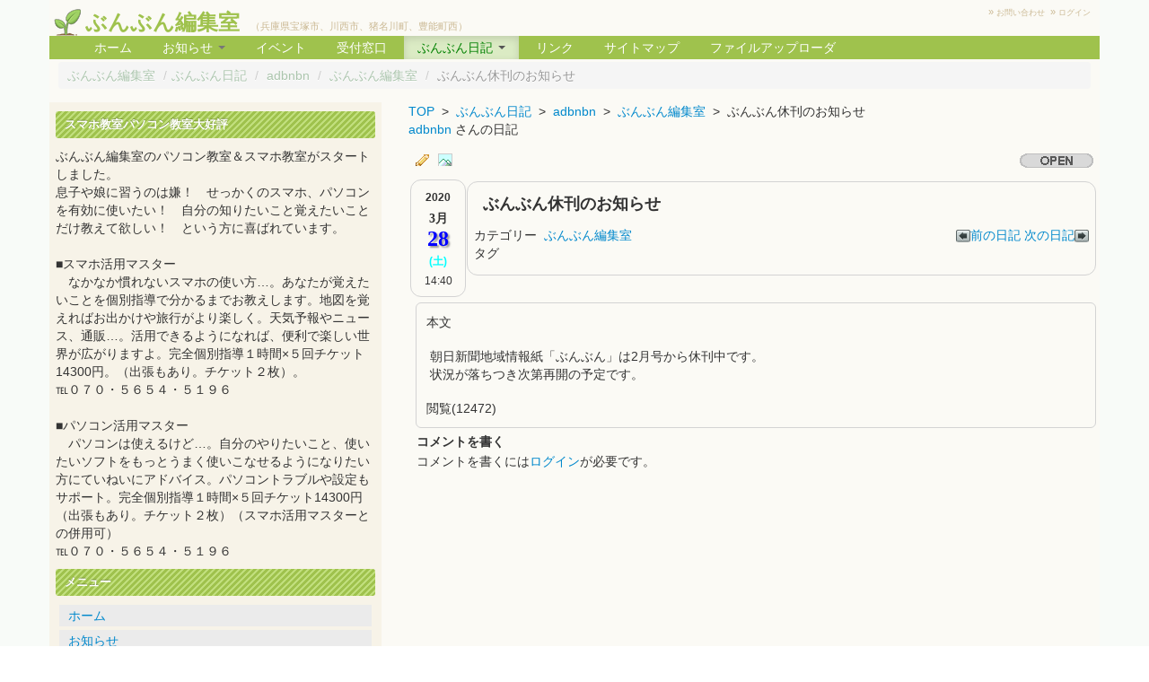

--- FILE ---
content_type: text/html; charset=UTF-8
request_url: https://bnbn.info/modules/d3diary/index.php?page=detail&bid=43&req_uid=1&odr=hit_dsc
body_size: 5555
content:
<!DOCTYPE html>
<html lang="ja">
<head>
<title>ぶんぶん編集室 - ぶんぶん休刊のお知らせ - adbnbnさんの日記</title>
<meta name="robots" content="index,follow" />
<meta name="keywords" content="ぶんぶん編集室,兵庫県,宝塚市,川西市,猪名川町,豊能町,ASA,朝日新聞サービスアンカー,地域情報,ミニコミ,情報紙" />
<meta name="description" content="朝日新聞地域情報紙「ぶんぶん」は2月号から休刊中です。状況が落ちつき次第再開の予定です。..." />
<meta name="rating" content="general" />
<meta name="author" content="Bunbun Copyright &copy; 2010" />
<meta name="viewport" content="width=device-width, initial-scale=1.0" />
<meta property="og:site_name" content="ぶんぶん編集室"><meta property="og:title" content="ぶんぶん編集室ぶんぶん日記,adbnbn,ぶんぶん編集室,ぶんぶん休刊のお知らせ">
<meta property="og:type" content="website">
<meta property="og:description" content="朝日新聞地域情報紙「ぶんぶん」は2月号から休刊中です。状況が落ちつき次第再開の予定です。...">
<meta property="og:url" content="https://bnbn.info/modules/d3diary/index.php?page=detail&bid=43&req_uid=1&odr=hit_dsc">
<meta property="og:image" content="https://bnbn.info/themes/green-label/images/ogp_image.png"><link rel="stylesheet" type="text/css" href="https://bnbn.info/themes/green-label/css/bootstrap.min.css" />
<link rel="stylesheet" type="text/css" href="https://bnbn.info/themes/green-label/css/bootstrap-responsive.min.css" />
<link href="https://bnbn.info/favicon.ico" rel="shortcut icon" type="image/x-icon" />
<script type="text/javascript"></script><script type="text/javascript" src="https://bnbn.info/include/xoops.js"></script><script type="text/javascript"></script>
<script type="text/javascript">
window.jQuery || document.write('<script type="text/javascript" src="https://bnbn.info/themes/green-label/js/jquery-1.9.1.min.js"><¥/script>');
</script>
<script type="text/javascript">
window.jQuery.ui || document.write('<script type="text/javascript" src="https://bnbn.info/themes/green-label/js/jquery-ui-1.10.3.custom.min.js"><¥/script>');
</script> 
<script type="text/javascript" src="//ajax.googleapis.com/ajax/libs/jquery/1.8/jquery.min.js"></script><script type="text/javascript" src="//ajax.googleapis.com/ajax/libs/jqueryui/1.8/jquery-ui.min.js"></script><link type="text/css" rel="stylesheet" href="//ajax.googleapis.com/ajax/libs/jqueryui/1.8/themes/smoothness/jquery-ui.css" />
<link rel="stylesheet" type="text/css" media="all" href="https://bnbn.info/modules/d3diary/index.php?page=main_css" />
<link rel="alternate" type="application/rss+xml" title="RDF" href="https://bnbn.info/modules/d3diary/rdf.php?uid=1" />
<script type="text/javascript" src="https://bnbn.info/themes/green-label/js/bootstrap.min.js"></script>
<script type="text/javascript" src="https://bnbn.info/themes/green-label/js/jquery.easing.compatibility.js"></script>
<script type="text/javascript" src="https://bnbn.info/themes/green-label/js/fancybox/jquery.fancybox-1.3.4.pack.js" charset="utf-8"></script>
<link rel="stylesheet" href="https://bnbn.info/themes/green-label/js/fancybox/jquery.fancybox-1.3.4.css" type="text/css" media="screen" charset="utf-8"/>
<script type="text/javascript">
jQuery(document).ready(function() {
	jQuery('a[href$=".jpg"]').addClass("fancybox");
	jQuery("a.fancybox").fancybox({
		'overlayColor': '#000',
		'overlayOpacity': 0.3,
		'cyclic': true ,
	    'transitionIn'  : 'elastic',
	    'transitionOut' : 'elastic',
	    'easingIn'      : 'easeOutBack',
	    'easingOut'     : 'easeInBack',
		'speedIn'		: 900 ,
		'speedOut'		: 600 ,
		'hideOnOverlayClick': false
	});
	jQuery("a.iframe").fancybox({
        'width': '80%',
		'height': '80%',
        'autoScale': false,
		'transitionIn': 'none',
		'transitionOut': 'none',
		'type': 'iframe'
	});
});
</script><!-- Le HTML5 shim, for IE6-8 support of HTML5 elements -->
<!--[if lt IE 9]>
<link rel="stylesheet" type="text/css" href="https://bnbn.info/themes/green-label/css/ie.css" />
<script src="http://html5shiv.googlecode.com/svn/trunk/html5.js"></script>
<script src="http://css3-mediaqueries-js.googlecode.com/svn/trunk/css3-mediaqueries.js"></script> 
<![endif]-->
<link rel="stylesheet" type="text/css" href="https://bnbn.info/themes/green-label/style.css" />
<link rel="stylesheet" type="text/css" href="https://bnbn.info/themes/green-label/modules.min.css" />
<link rel="stylesheet" type="text/css" media="screen" href="https://bnbn.info/themes/green-label/colors.php" charset="utf-8" />
</head>
<body class="L1R0 d3diary">


<div id="wrapper">
<div class="container">
<header id="overview"><div id="header_inner" class="container"><div id="sitename"><h1><a href="https://bnbn.info/">ぶんぶん編集室</a><small>（兵庫県宝塚市、川西市、猪名川町、豊能町西）</small></h1><div id="info">&raquo;&nbsp;<a href="https://bnbn.info/modules/liaise/">お問い合わせ</a>&nbsp;&nbsp;&raquo;&nbsp;<a class="fancybox" href="#theme_login_block" title="ログイン">ログイン</a></div></div><div class="navbar"><div class="container" id="xugj_menu"><ul class="nav2">	<li><a href="https://bnbn.info/">ホーム</a></li>
		<li class="dropdown">
		<a href="https://bnbn.info/modules/pico/"
			 role="button" class="dropdown-toggle" data-toggle="dropdown"			>お知らせ
			<b class="caret"></b>		</a>

					<ul class="dropdown-menu" role="menu">
				<li><a href="https://bnbn.info/modules/pico/" class="menu_level1">お知らせ</a></li>

									<li><a href="https://bnbn.info/modules/pico/index.php?content_id=6" class="menu_level1">会社概要</a></li>
									<li><a href="https://bnbn.info/modules/pico/index.php?content_id=54" class="menu_level1">ぶんぶん歩こう会6/18（月）中止します</a></li>
									<li><a href="https://bnbn.info/modules/pico/index.php?content_id=57" class="menu_level1">東洋の魔女たちの青春を描いた一冊「私の青春」谷田絹子著を出版</a></li>
									<li><a href="https://bnbn.info/modules/pico/index.php?cat_id=1" class="menu_level1">書籍出版：三帆舎</a></li>
									<li><a href="https://bnbn.info/modules/pico/index.php?cat_id=2" class="menu_level1">朝日のミニコミ紙：ぶんぶん</a></li>
									<li><a href="https://bnbn.info/modules/pico/index.php?cat_id=3" class="menu_level1">ぶんぶん麻雀同好会</a></li>
									<li><a href="https://bnbn.info/modules/pico/index.php?cat_id=4" class="menu_level1">印刷部門・ぶんぶんプリント</a></li>
									<li><a href="https://bnbn.info/modules/pico/index.php?cat_id=6" class="menu_level1">ぶんぶん通販</a></li>
									<li><a href="https://bnbn.info/modules/pico/index.php?cat_id=8" class="menu_level1">シネマ倶楽部（シネぴぴあの映画をお得に）</a></li>
									<li><a href="https://bnbn.info/modules/pico/index.php?cat_id=9" class="menu_level1">ぶんぶん旅の会 バスツアー</a></li>
							</ul>
			</li>
		<li class="dropdown">
		<a href="https://bnbn.info/modules/eguide/"
						>イベント
					</a>

			</li>
		<li class="dropdown">
		<a href="https://bnbn.info/modules/ccenter/"
						>受付窓口
					</a>

			</li>
		<li class="dropdown active">
		<a href="https://bnbn.info/modules/d3diary/"
			 role="button" class="dropdown-toggle" data-toggle="dropdown"			>ぶんぶん日記
			<b class="caret"></b>		</a>

					<ul class="dropdown-menu" role="menu">
				<li><a href="https://bnbn.info/modules/d3diary/" class="menu_level1">ぶんぶん日記</a></li>

									<li><a href="https://bnbn.info/modules/d3diary/index.php?page=diarylist" class="menu_level1">最新の日記一覧</a></li>
									<li><a href="https://bnbn.info/modules/d3diary/index.php?page=photolist" class="menu_level1">画像一覧</a></li>
									<li><a href="https://bnbn.info/modules/d3diary/index.php?page=viewcomment" class="menu_level1">コメント一覧</a></li>
							</ul>
			</li>
		<li class="dropdown">
		<a href="https://bnbn.info/modules/cclinks/"
						>リンク
					</a>

			</li>
		<li class="dropdown">
		<a href="https://bnbn.info/modules/sitemap/"
						>サイトマップ
					</a>

			</li>
		<li class="dropdown">
		<a href="https://bnbn.info/modules/extrauploader/"
						>ファイルアップローダ
					</a>

			</li>
</ul></div></div></div></header>

	<div class="container">
		<ul class="breadcrumb"><li><a href="https://bnbn.info/">ぶんぶん編集室</a> <span class="divider">/</span></li><li><a href="https://bnbn.info/modules/d3diary/index.php?page=diarylist">ぶんぶん日記</a> <span class="divider">/</span></li><li>&nbsp;<a href="https://bnbn.info/modules/d3diary/index.php?req_uid=1">adbnbn</a> <span class="divider">/</span></li><li>&nbsp;<a href="https://bnbn.info/modules/d3diary/index.php?req_uid=1&amp;mode=category&amp;cid=10002">ぶんぶん編集室</a> <span class="divider">/</span></li><li class="active">&nbsp;ぶんぶん休刊のお知らせ</li></ul>	</div><!-- /container -->



<div id="main" class="container">
<div class="row">

			<div id="left_bar" class="tile span4">
					<div>
					<h3>スマホ教室パソコン教室大好評</h3>					<div>ぶんぶん編集室のパソコン教室＆スマホ教室がスタートしました。<br />息子や娘に習うのは嫌！　せっかくのスマホ、パソコンを有効に使いたい！　自分の知りたいこと覚えたいことだけ教えて欲しい！　という方に喜ばれています。<br /><br />■スマホ活用マスター<br />　なかなか慣れないスマホの使い方…。あなたが覚えたいことを個別指導で分かるまでお教えします。地図を覚えればお出かけや旅行がより楽しく。天気予報やニュース、通販…。活用できるようになれば、便利で楽しい世界が広がりますよ。完全個別指導１時間×５回チケット14300円。（出張もあり。チケット２枚）。<br />℡０７０・５６５４・５１９６　<br /><br />■パソコン活用マスター<br />　パソコンは使えるけど…。自分のやりたいこと、使いたいソフトをもっとうまく使いこなせるようになりたい方にていねいにアドバイス。パソコントラブルや設定もサポート。完全個別指導１時間×５回チケット14300円（出張もあり。チケット２枚）（スマホ活用マスターとの併用可）<br />℡０７０・５６５４・５１９６<br /></div>
			</div>
					<div>
					<h3>メニュー</h3>					<div><ul id="mainmenu">
      <li><a class="menuTop" href="https://bnbn.info/">ホーム</a></li>
      <li><a class="menuMain" href="https://bnbn.info/modules/pico/">お知らせ</a></li>
      <li><a class="menuMain" href="https://bnbn.info/modules/eguide/">イベント</a></li>
      <li><a class="menuMain" href="https://bnbn.info/modules/ccenter/">受付窓口</a></li>
      <li><a class="menuMain" href="https://bnbn.info/modules/d3diary/">ぶんぶん日記</a></li>
        <li><a class="menuSub" href="https://bnbn.info/modules/d3diary/index.php?page=diarylist">最新の日記一覧</a></li>
        <li><a class="menuSub" href="https://bnbn.info/modules/d3diary/index.php?page=photolist">画像一覧</a></li>
        <li><a class="menuSub" href="https://bnbn.info/modules/d3diary/index.php?page=viewcomment">コメント一覧</a></li>
      <li><a class="menuMain" href="https://bnbn.info/modules/cclinks/">リンク</a></li>
      <li><a class="menuMain" href="https://bnbn.info/modules/sitemap/">サイトマップ</a></li>
      <li><a class="menuMain" href="https://bnbn.info/modules/extrauploader/">ファイルアップローダ</a></li>
</ul></div>
			</div>
					<div>
					<h3>メニュー</h3>					<div><dl>
	<dt style="margin:5px 0 0;padding:3px;background-color:#eee;">
		<a href="https://bnbn.info/modules/pico/">
			TOP
		</a>
	</dt>
	<dd style="margin:0;"><ul>
			<li style="margin:0;background-color:#fff;"><a href="https://bnbn.info/modules/pico/index.php?content_id=57" title=":2019/3/30 11:33:46">東洋の魔女たちの青春を描いた一冊「私の青春」谷田絹子著を出版</a></li>
			<li style="margin:0;background-color:#fff;"><a href="https://bnbn.info/modules/pico/index.php?content_id=54" title=":2018/6/18 9:17:47">ぶんぶん歩こう会6/18（月）中止します</a></li>
			<li style="margin:0;background-color:#fff;"><a href="https://bnbn.info/modules/pico/index.php?content_id=6" title=":2012/4/3 15:16:13">会社概要</a></li>
		</ul></dd>
</dl>
<dl>
	<dt style="margin:5px 0 0;padding:3px;background-color:#eee;">
		<a href="https://bnbn.info/modules/pico/index.php?cat_id=1">
			書籍出版：三帆舎
		</a>
	</dt>
	<dd style="margin:0;"><ul>
			<li style="margin:0;background-color:#fff;"><a href="https://bnbn.info/modules/pico/index.php?content_id=7" title=":2012/4/3 15:29:02">三帆舎とは</a></li>
		</ul></dd>
</dl>
<dl>
	<dt style="margin:5px 0 0;padding:3px;background-color:#eee;">
		<a href="https://bnbn.info/modules/pico/index.php?cat_id=2">
			朝日のミニコミ紙：ぶんぶん
		</a>
	</dt>
	<dd style="margin:0;"><ul>
			<li style="margin:0;background-color:#fff;"><a href="https://bnbn.info/modules/pico/index.php?content_id=1" title=":2011/4/11 10:51:55">ぶんぶん編集室です</a></li>
			<li style="margin:0;background-color:#fff;"><a href="https://bnbn.info/modules/pico/index.php?content_id=10" title=":2012/4/5 16:41:32">広告代理店様へ</a></li>
			<li style="margin:0;background-color:#fff;"><a href="https://bnbn.info/modules/pico/index.php?content_id=9" title=":2012/4/5 16:05:56">媒体資料</a></li>
			<li style="margin:0;background-color:#fff;"><a href="https://bnbn.info/modules/pico/index.php?content_id=5" title=":2012/4/3 15:13:46">プレゼント応募</a></li>
			<li style="margin:0;background-color:#fff;"><a href="https://bnbn.info/modules/pico/index.php?content_id=4" title=":2012/4/3 15:12:48">掲載依頼</a></li>
			<li style="margin:0;background-color:#fff;"><a href="https://bnbn.info/modules/pico/index.php?content_id=23" title=":2012/6/27 10:56:12">夏休み子ども木工教室</a></li>
			<li style="margin:0;background-color:#fff;"><a href="https://bnbn.info/modules/pico/index.php?content_id=22" title=":2012/6/26 17:06:18">子ども映画大会『タンタンの冒険 ★ユニコーン号の秘密★』</a></li>
			<li style="margin:0;background-color:#fff;"><a href="https://bnbn.info/modules/pico/index.php?content_id=3" title=":2012/4/3 13:02:33">ASA（朝日新聞サービスアンカー）</a></li>
		</ul></dd>
</dl>
<dl>
	<dt style="margin:5px 0 0;padding:3px;background-color:#eee;">
		<a href="https://bnbn.info/modules/pico/index.php?cat_id=7">
			バックナンバー
		</a>
	</dt>
	<dd style="margin:0;"><ul>
			<li style="margin:0;background-color:#fff;"><a href="https://bnbn.info/modules/pico/index.php?content_id=49" title=":2018/4/28 10:43:05">2018年5月号</a></li>
			<li style="margin:0;background-color:#fff;"><a href="https://bnbn.info/modules/pico/index.php?content_id=44" title=":2018/3/28 13:45:50">2018年4月号</a></li>
			<li style="margin:0;background-color:#fff;"><a href="https://bnbn.info/modules/pico/index.php?content_id=43" title=":2018/2/28 13:07:49">2018年3月号</a></li>
		</ul></dd>
</dl>
<dl>
	<dt style="margin:5px 0 0;padding:3px;background-color:#eee;">
		<a href="https://bnbn.info/modules/pico/index.php?cat_id=3">
			ぶんぶん麻雀同好会
		</a>
	</dt>
	<dd style="margin:0;"><ul>
			<li style="margin:0;background-color:#fff;"><a href="https://bnbn.info/modules/pico/index.php?content_id=13" title=":2012/4/18 16:44:39">ぶんぶん麻雀同好会メンバー募集中</a></li>
			<li style="margin:0;background-color:#fff;"><a href="https://bnbn.info/modules/pico/index.php?content_id=15" title=":2012/4/27 16:37:01">メンバー募集中</a></li>
		</ul></dd>
</dl>
<dl>
	<dt style="margin:5px 0 0;padding:3px;background-color:#eee;">
		<a href="https://bnbn.info/modules/pico/index.php?cat_id=4">
			印刷部門・ぶんぶんプリント
		</a>
	</dt>
	<dd style="margin:0;"><ul>
			<li style="margin:0;background-color:#fff;"><a href="https://bnbn.info/modules/pico/index.php?content_id=11" title=":2012/4/5 16:45:24">小ロットから大部数、どんなご注文にも対応します。</a></li>
		</ul></dd>
</dl>
<dl>
	<dt style="margin:5px 0 0;padding:3px;background-color:#eee;">
		<a href="https://bnbn.info/modules/pico/index.php?cat_id=6">
			ぶんぶん通販
		</a>
	</dt>
	<dd style="margin:0;"><ul>
			<li style="margin:0;background-color:#fff;"><a href="https://bnbn.info/modules/pico/index.php?content_id=12" title=":2012/4/5 17:00:35">ぶんぶん通販準備中</a></li>
		</ul></dd>
</dl>
<dl>
	<dt style="margin:5px 0 0;padding:3px;background-color:#eee;">
		<a href="https://bnbn.info/modules/pico/index.php?cat_id=8">
			シネマ倶楽部（シネぴぴあの映画をお得に）
		</a>
	</dt>
	<dd style="margin:0;"><ul>
			<li style="margin:0;background-color:#fff;"><a href="https://bnbn.info/modules/pico/index.php?content_id=19" title=":2012/6/13 12:20:30">3900円で映画4本</a></li>
		</ul></dd>
</dl>
<dl>
	<dt style="margin:5px 0 0;padding:3px;background-color:#eee;">
		<a href="https://bnbn.info/modules/pico/index.php?cat_id=9">
			ぶんぶん旅の会 バスツアー
		</a>
	</dt>
	<dd style="margin:0;"><ul>
		</ul></dd>
</dl>
</div>
			</div>
			</div>		
		<div id="center_contents" class="tile span8">
		
	   <!-- Center Center Column -->
	   
		<article id="main-content">
			<div><div id="d3d_breadcrumbs">
	<a href="https://bnbn.info/">TOP</a>
		    		&nbsp;>&nbsp;
					<a href="https://bnbn.info/modules/d3diary/index.php?page=diarylist">ぶんぶん日記</a>
			    		    		&nbsp;>&nbsp;
					<a href="https://bnbn.info/modules/d3diary/index.php?req_uid=1">adbnbn</a>
			    		    		&nbsp;>&nbsp;
					<a href="https://bnbn.info/modules/d3diary/index.php?req_uid=1&amp;mode=category&amp;cid=10002">ぶんぶん編集室</a>
			    		    		&nbsp;>&nbsp;
					ぶんぶん休刊のお知らせ
			    	</div>


<div id="d3dWrap">
  <div id="d3dMainNoside">
  <div id="d3dMainBodyNoside">

<!-- start module contents -->
<div class="item" style="border:0px ;">
	<p><a href="https://bnbn.info/userinfo.php?uid=1">
	adbnbn
	</a>さんの日記
</p>
<div class="itemInfo" style="text-align:left;">
<img src="https://bnbn.info/modules/d3diary/images/open0.gif" border=0 style="float:right;" />
<a href="https://bnbn.info/modules/d3diary/index.php?req_uid=1&amp;odr=hit_dsc" title="日記一覧" class="d3dlinkEntry" style="float:left;" ></a>
<a href="https://bnbn.info/modules/d3diary/index.php?page=photolist&amp;req_uid=1&amp;odr=hit_dsc" class="d3dlinkImage" title="画像一覧" style="float:left;" ></a>
<div>&nbsp;</div>
</div><!-- /itemInfo -->
</div><!-- /item -->

<div class="boxdate_base" style="clear:both;">
<span class="boxdate">
<div class="itemHead"><span class="itemTitle">2020</span></div>
<div class="itemInfo"><span class="itemText">3月</span>
<span class="day dSat">28</span></div>
<div class="itemHead"><span class="dweek wSat">(土)</span></div>
14:40</span>
</div><!-- /boxdate_base -->

<div class="diaryHead">
<div class="item">

<div class="itemHead">
<span class="itemTitle">
ぶんぶん休刊のお知らせ
</span>
</div><!-- /itemHead -->

<div class="itemInfo" style="text-align:left;">
<span class="itemPermaLink" style="float:right;">
<a href="https://bnbn.info/modules/d3diary/index.php?page=detail&amp;bid=39&req_uid=1&amp;odr=hit_dsc" title="ぶんぶん歩こう会　第３回　羽束山へ登ってきました">
<img src="https://bnbn.info/modules/d3diary/images/arrow2.png" border=0 style="vertical-align:middle;" />前の日記
</a>

<a href="https://bnbn.info/modules/d3diary/index.php?page=detail&amp;bid=42&req_uid=1&amp;odr=hit_dsc" title="手作り布マスクをわずかですが無料配布します">
次の日記<img src="https://bnbn.info/modules/d3diary/images/arrow1.png" border=0 style="vertical-align:middle;" />
</a>
</span>

カテゴリー&nbsp;
<a href="https://bnbn.info/modules/d3diary/index.php?req_uid=1&amp;mode=category&amp;cid=10002">
ぶんぶん編集室</a>

<br />
タグ&nbsp;
</div><!-- /itemInfo -->

</div> <!--end item -->
</div><!-- /diaryHead -->

<div class="itemDiary" style="clear:both;">
<div class="item">

<div class="itemInfo" style="text-align:left;">
本文
</div><!-- /itemInfo -->

<div class="itemBody">
<div class="itemText">

朝日新聞地域情報紙「ぶんぶん」は2月号から休刊中です。<br />状況が落ちつき次第再開の予定です。

</div><!-- /itemText -->
</div><!-- /itemBody -->

<div class="itemFoot" style="clear:both;">
<span class="itemPermaLink">


閲覧(12472)
</span>
</div><!-- /itemFoot -->

</div> <!--end item -->
</div> <!--end itemDiary -->

<!-- start comment area -->
<div class="d3d_d3com">
	<a name="viewcomment"></a>
  		<!-- start comment form -->
	<table class="outer"><tr><th>
	コメントを書く
	</th></tr><tr><td>
		コメントを書くには<a href="https://bnbn.info/user.php">ログイン</a>が必要です。<br />
		</td></tr></table>
	<!-- end comment form -->
	<!-- end comment area -->
  </div><!-- /d3d_d3com -->
</div>
</div>


</div><!-- /d3dWrap --> 
<div class="clear"></div> 


</div>
		</article>
		
	   <!-- Center Center Column -->
				
	  <div>
				  </div>
	
	</div>
		
</div><!-- /row -->
</div><!-- /container -->

</div><div id="push"></div>
</div>
<div id="theme_login_block_div" style="display:none;">
<div id="theme_login_block">

<form action="https://bnbn.info/user.php" method="post" style="margin-top: 0px;">
<input name="HypEncHint" type="hidden" value="ぷ" />
    ユーザー名<br />
    <input name="uname" id="legacy_xoopsform_block_uname" type="text" size="12" maxlength="25" /><br />
    パスワード：<br />
    <input name="pass" id="legacy_xoopsform_block_pass" type="password" size="12" maxlength="32" /><br />
    <label><input name="rememberme" class="formButton" id="legacy_xoopsform_rememberme_On" type="checkbox" value="On" />IDとパスワードを記憶</label><br />
    <input type="hidden" name="xoops_redirect" value="/modules/d3diary/index.php?page=detail&amp;bid=43&amp;req_uid=1&amp;odr=hit_dsc" />
    <input name="op" id="legacy_xoopsform_block_op" type="hidden" value="login" />
    <input name="submit" id="legacy_xoopsform_block_submit" type="submit" value="ログイン" /><br />
</form>
<a href="https://bnbn.info/lostpass.php">パスワード紛失</a>
<br /><br />

</div>
</div>
<footer id="footer"  class="container">
	<div id="footer_menu">
			<a href="http://xoops123.com/">Theme designed by marine/mistgreen</a>&nbsp;|&nbsp;
		<noscript><a href="https://bnbn.info/user.php">ログイン</a>&nbsp;</noscript>
<script type="text/javascript">
<!--
document.write('<a class="fancybox" href="#theme_login_block" title="ログイン">ログイン</a>');
//-->
</script>
		</div>
</footer>

<div id="xugj_pm_new_message" class="top-right"></div>

</body>
</html>

--- FILE ---
content_type: text/css;charset=UTF-8
request_url: https://bnbn.info/modules/d3diary/index.php?page=main_css
body_size: 2290
content:
#d3dWrap {
	text-align:left;
	margin-left:auto;
	margin-right:auto;
}  
#d3dMainLeft {
	width:100%;
	float:left;
	margin-right:-146px;
}
#d3dMainBodyLeft {
	width:auto;
	word-wrap: break-word;
	margin-right:148px;
	overflow:visible;
}
#d3dMainRight {
	width:100%;
	float:right;
	margin-left:-146px;
}
#d3dMainBodyRight {
	width:auto;
	word-wrap: break-word;
	margin-left:148px;
	overflow:visible;
}
#d3dSideRight {
	float:right; width:140px;
}
#d3dSideLeft {
	float:left; width:140px;
}
#d3dMainNoside {
	width:100%;
	float:left;
}
#d3dMainBodyNoside {
	width:auto;
	word-wrap: break-word;
	overflow:visible;
}

.center {
	text-align:center;
}
.margin {
	width:auto;
	border:red solid 1px;
	margin-right:auto;
	margin-left:auto;
}

.PhotoBox {
	width:98%;
	margin:5px 0 5px 3px;
}
.d3dPhotoLeft {
	width:162px;
	vertical-align:top;
	text-align:center;
	margin:1px;
	float:left;
}
.d3dPhotoRight {
	width:162px;
	vertical-align:top;
	text-align:center;
	margin:1px;
	float:right;
}
.d3dPhotoCenter {
	vertical-align:top;
	text-align:center;
	margin:1px;
	float:none;
}

td.d3d_tdcenter {
	text-align:center;
}

td.d3d_tdright {
	text-align:right;
}

.pagelist {
	text-align:left;
}

.sTag{
	color:	#316AC5;
	cursor:	pointer;
}
.uTag{
	color:	#999999;
	cursor: pointer;
	text-decoration: underline;
}
.tagList{
	color:	#316AC5;
	font-size:	90%;
}

.tagCloudColumn{
	/* float:	right; */
	border:	1px solid #999999;
	/* width:	220px; */
	width:	95%;
	padding:	5px 10px 10px 10px;
	margin: 3px;
	/* background-color: #ffffff; */
	line-height: 2em;
}

.clear{
	clear:	both;
}

/* item of Side Menu */

.itemSide {
}
.itemSide .item {
	border-top: 1px solid lightgrey;
	border-bottom: 1px solid lightgrey;
	border-left: 1px solid lightgrey;
	border-right: 1px solid lightgrey;
	margin: 0 0 8px 0;
	padding: 0;
}
.itemSide .item div.itemBody {
	margin: 2px 0 2px 0 !important;
	padding:0 !important;
	text-align:left;
}
.itemSide .item div.itemHead {
	margin: 1px 1px 2px 1px;
}
.itemSide .item div.itemHead span.itemTitle{
    	font-size: 10px;
    	font-weight: bold;
	text-align:left;
}
.itemSide .item div.itemInfo {
	margin: 1px 1px 2px 1px;
}
.itemSide .item div.itemFoot {
	margin: 1px 1px 2px 1px;
}
.d3dCalender table {
	width:100%;
	border: 0;
}
.d3dCalender td {
	margin:0;
	padding:0;
	text-align:center;
}
.d3dCalender .d3d_week {
	font-size: 75%;
}

.yd_rightarea a {
	white-space: normal;
}

ul.yd_rightarea {
	margin:0 !important;
	padding:0 !important;
}

ul.yd_rightarea li {
	margin:0 !important;
	padding:2px 0 2px 15px !important;
	list-style-type: none !important;
	list-style-position:outside !important;
	background: url(images/enum1.png) top left no-repeat !important;
	white-space: normal !important;
}

/* item common settings */

 .item div.itemBody {
	text-align:left;
}
 .item div.itemHead {
}
 .item div.itemInfo {
}
 .item div.itemFoot {
}

/* item of Index,Diarylist,OtherBlog pages */

.itemList {
}
.itemList .item {
	/* border: 1px;
	border-top: 1px solid lightgrey;
	border-bottom: 1px solid lightgrey;
	border-left: 1px solid lightgrey;
	border-right: 1px solid lightgrey; */
	padding: .5em 0;
	margin: 2px 4px 12px 65px;
	-moz-border-radius: 12px;
	-webkit-border-radius: 12px;
	border-radius: 12px;
}
.itemList .item div.itemBody {
}
.itemList .item div.itemBody .itemText {
	margin: 4px 4px 4px 8px;
	padding: 4px 4px 4px 8px;
	text-align:left;
}
.itemList .item div.itemBody div.avatar {
	margin: 2px 2px 2px 2px;
	text-align:center;
	float:right;
}
.itemList .item div.itemBody div.thumb {
	margin: 2px 2px 2px 2px;
	float:left;
}
.itemList .item div.itemHead {
	/* margin: 2px 4px 2px 4px; */
}
.itemList .item .itemHead span.itemTitle {
	text-align:left;
}
.itemList .item div.itemInfo {
	/* margin: 2px 4px 2px 4px; */
}
.itemList .item div.itemFoot {
	/* margin: 2px 4px 2px 4px; */
}

/* item of Detail page */

.diaryHead {
}
.diaryHead .item {
	border: none;
	border-top: 1px solid lightgrey;
	border-bottom: 1px solid lightgrey;
	border-left: 1px solid lightgrey;
	border-right: 1px solid lightgrey;
	padding: .5em 0;
	margin: 4px 4px 4px 65px;
	-moz-border-radius: 12px;
	-webkit-border-radius: 12px;
	border-radius: 12px;
}
.diaryHead .item .itemHead span.itemTitle {
	padding: 4px 10px 4px 10px;
	font-size:	130%;
	font-weight: bold;
}
.diaryHead .item div.itemInfo {
}
.diaryHead .item div.itemBody {
	padding: 4px 4px 4px 4px;
	border-top: 1px solid lightgrey;
	border-bottom: 1px solid lightgrey;
	border-left: 1px solid lightgrey;
	border-right: 1px solid lightgrey;
}

.itemDiary {
}
.itemDiary .item {
	border-top: 1px solid lightgrey;
	border-bottom: 1px solid lightgrey;
	border-left: 1px solid lightgrey;
	border-right: 1px solid lightgrey;
	margin: 4px 4px 4px 8px;
	padding: 4px 4px 4px 4px;
	-moz-border-radius: 6px;
	-webkit-border-radius: 6px;
	border-radius: 6px;
}
.itemDiary .item div.itemBody {
	margin: 4px 4px 4px 4px;
}
.itemDiary .item div.itemHead {
	margin: 4px 4px 4px 4px;
}
.itemDiary .item div.itemInfo {
}
.itemDiary .item div.itemFoot {
}

/* boxdate if Detail page*/

div.boxdate_base {
	border-top: 1px solid lightgrey;
	border-bottom: 1px solid lightgrey;
	border-left: 1px solid lightgrey;
	border-right: 1px solid lightgrey;
	-moz-border-radius: 12px;
	-webkit-border-radius: 12px;
	border-radius: 12px;
	padding: .5em 0;
	margin: 2px 6px 6px 2px;
	text-align: center;
	float: left;
}

span.boxdate {
	width: 60px;
/*	height: 100%; */
	font-size: 12px;
	font-family: Arial;
	display: block;
	clear: both;
}

div.boxdate_spacer {
	margin: 0;
	padding: 0;
	height: 10px;
}

/* boxdate inside */
span.boxdate div.itemHead {
	border-left:0px;
	border-right:0px;
	padding: 1px 0px 1px 0px;
	margin: 1px 0px 1px 0px;
	text-align:center;
}
span.boxdate div.itemHead span.itemTitle{
	font-size: 12px;
	font-weight: bold;
}
span.boxdate div.itemHead span.dweek {
	font-size: 12px;
	font-weight: bold;
	/*font-family: "Times New Roman";*/
}
span.boxdate div.itemHead span.wSat {
	font-size: 12px;
	font-weight: bold;
	color: #00ffff;
}
span.boxdate div.itemHead span.wSun {
	font-size: 12px;
	font-weight: bold;
	color: #ff6347;
}

span.boxdate div.itemInfo {
	padding: 1px 0px 1px 0px;
	margin: 1px 0px 1px 0px;
	font-size: 14px;
	text-align:center;
}
span.boxdate div.itemInfo span.day {
	font-size: 24px;
	font-weight: bold;
	font-family: "Times New Roman";
	line-height: 1em;
	text-shadow: 2px 2px 2px #999;
	display: block;
}
span.boxdate div.itemInfo span.dSat {
	font-size: 24px;
	color: blue;
	font-weight: bold;
	font-family: "Times New Roman";
	line-height: 1em;
	text-shadow: 2px 2px 2px #999;
	display: block;
}
span.boxdate div.itemInfo span.dSun {
	font-size: 24px;
	color: red;
	font-weight: bold;
	font-family: "Times New Roman";
	line-height: 1em;
	text-shadow: 2px 2px 2px #999;
	display: block;
}

span.boxdate div.itemInfo span.itemText {
	font-size: 14px;
	font-weight: bold;
	font-family: "Times New Roman";
}

span.boxdate div.itemFoot {
	padding: 1px 0px 1px 0px;
	margin: 1px 0px 1px 0px;
	text-align:center;
}

span.boxdate div.itemFoot span.itemText {
	font-size: 12px;
	margin: 0px;
}

/* boxdate_s of Index,Diarylist,OtherBlog pages */
span.boxdate_s {
	width: 50px;
/*	height: 100%; */
	font-size: 12px;
	font-family: Arial;
	display: block;
	clear: both;
}

/* boxdate_s inside */
span.boxdate_s div.itemHead {
	border-left:0px;
	border-right:0px;
	padding: 1px 0px 1px 0px;
	margin: 1px 0px 1px 0px;
	font-weight: bold;
	text-align:center;
}
span.boxdate_s div.itemHead span.itemTitle{
	font-size: 12px;
	font-weight: bold;
}
span.boxdate_s div.itemInfo {
	padding: 1px 0px 1px 0px;
	margin: 1px 0px 1px 0px;
	font-size: 14px;
	text-align:center;
}
span.boxdate_s div.itemInfo span.day {
	font-size: 18px;
	font-weight: bold;
	font-family: "Times New Roman";
	line-height: 1em;
	text-shadow: 2px 2px 2px #999;
	display: block;
}
span.boxdate_s div.itemInfo span.dSat {
	font-size: 18px;
	color: blue;
	font-weight: bold;
	font-family: "Times New Roman";
	line-height: 1em;
	text-shadow: 2px 2px 2px #999;
	display: block;
}
span.boxdate_s div.itemInfo span.dSun {
	font-size: 18px;
	color: red;
	font-weight: bold;
	font-family: "Times New Roman";
	line-height: 1em;
	text-shadow: 2px 2px 2px #999;
	display: block;
}

span.boxdate_s div.itemInfo span.itemText {
	font-size: 14px;
	font-weight: bold;
	font-family: "Times New Roman";
}

span.boxdate_s div.itemInfo span.dweek {
	font-size: 12px;
	font-weight: bold;
	/*font-family: "Times New Roman";*/
}
span.boxdate_s div.itemInfo span.wSat {
	font-size: 12px;
	font-weight: bold;
	color: #00ffff;
}
span.boxdate_s div.itemInfo span.wSun {
	font-size: 12px;
	font-weight: bold;
	color: #ff6347;
}

span.boxdate_s div.itemFoot {
	padding: 1px 0px 1px 0px;
	margin: 1px 0px 1px 0px;
	text-align:center;
}

span.boxdate_s div.itemFoot span.itemText {
	font-size: 12px;
	margin: 0px;
}

/*  Page Navigation */

div.boxNavi .itemBody {
	margin: 1px 2px 5px 2px;
	text-align:center;
	list-style-type: none;
	background-color: transparent;
}
div.boxNavi .itemBody li{
	display: inline;
	margin: 1px 2px 1px 2px;
	padding: 5px 0px 5px 0px;
	font-weight: bold;
	text-align:center;
	border-top: 1px solid lightgrey;
	border-bottom: 1px solid lightgrey;
	border-left: 1px solid lightgrey;
	border-right: 1px solid lightgrey;
}

div.boxNavi .itemBody li.txt span,
div.boxNavi .itemBody li.this span,
div.boxNavi .itemBody li a {
	margin: 0;
	padding: 5px 7px 5px 10px;
	text-decoration: none;
}
div.boxNavi .itemBody li.this span {
	background-color: #CCCCCC;
}

/*  textarea */

div.d3d_d3com {
	margin-left:8px;
}

div.d3d_d3com textarea {
	width: 300px;
}

div.d3d_d3com input#subject {
	width: 300px;
}

div.d3d_d3com input#com_title {
	width: 300px;
}

/*------Suggest--------*/
div.personnel div.auto_complete {
	width: auto;
	background: #fff;
	font-size: 12px;
}
div.personnel div.auto_complete ul {
	border:1px solid #888;
	margin:0;
	padding:0;
	width:100%;
	overflow: hidden;
	list-style-type:none;
	cursor: pointer;
}
div.personnel div.auto_complete ul li {
	margin:0;
	padding:3px;
	width:100%;
}
div.personnel div.auto_complete ul li.selected { 
	background-color: #ffb; 
}
div.personnel div.auto_complete ul strong.highlight { 
	color: #800; 
	margin:0;
	padding:0;
}
div.personnel div.auto_complete ul li b {
	color: #0000FF;
	font-weight: normal;
}
div.personnel div.auto_complete span {
	cursor: pointer;
}
div.personnel div.d3d_tag_list {
	height: 3em;
	border:1px solid #888;
	overflow: auto;
}
div.personnel div#d3d_tag_list span {
	cursor: pointer;
}

div.personnel span.exist {
	background-color: transparent;
	cursor: pointer;
}

div.personnel span.exist_highlight {
	background-color: #FFC1C1;
	cursor: pointer;
}

.d3dSortDsc_s {
	background: url(images/down_3.gif) top left no-repeat;
	margin:0px 0px 0px 0px;
	padding:0px 4px 0px 4px;
	text-indent:-9999px; 
	background-position:0px -12px;
	pointer-events: none;
	cursor: default;
}
.d3dSortDsc {
	background: url(images/down_3.gif) top left no-repeat;
	margin:0px 0px 0px 0px;
	padding:0px 4px 0px 4px;
	text-indent:-9999px; 
	background-position:0px 2px;
}

a:hover.d3dSortDsc {
	background-position:0px -26px;
}

.d3dSortAsc_s {
	background: url(images/up_3.gif) top left no-repeat;
	margin:0px 0px 0px 0px;
	padding:0px 4px 0px 4px;
	text-indent:-9999px; 
	background-position:0px -12px;
	pointer-events: none;
	cursor: default;
}

.d3dSortAsc {
	background: url(images/up_3.gif) top left no-repeat;
	margin:0px 0px 0px 0px;
	padding:0px 4px 0px 4px;
	text-indent:-9999px; 
	background-position:0px 2px;
}

a:hover.d3dSortAsc {
	background-position:0px -26px;
}

a.d3dSortDsc, .d3dSortDsc_s, a.d3dSortAsc, .d3dSortAsc_s {
	overflow:hidden;
	display:inline-block;
	width:4px;
	height:12px;
}

.d3dQueryInfo{
	text-align:left;
	float:left;
	padding:2px 0px 2px 2px;
}

.d3dTurnoff {
	padding:2px 4px 2px 16px;
	background: url(images/turnoff_2.gif) top left no-repeat;
	height:14px;
}
a.d3dTurnoff {
}
a:hover.d3dTurnoff {
	background-position:0px -21px;
}

.d3dlinkEntry {
	padding:4px 4px 0px 22px;
	background: url(images/pencil_2.gif) top left no-repeat;
	height:14px;
}
a.d3dlinkEntry {
}
a:hover.d3dlinkEntry {
	background-position:0px -19px;
}

.d3dlinkImage {
	padding:4px 4px 0px 22px;
	background: url(images/camera_2.gif) top left no-repeat;
	height:14px;
}
a.d3dlinkImage {
}
a:hover.d3dlinkImage {
	background-position:0px -19px;
}

--- FILE ---
content_type: text/css
request_url: https://bnbn.info/themes/green-label/style.css
body_size: 1220
content:
html,body {height:100%;}
body 				{
	font-family:'ヒラギノ角ゴ Pro W3','Hiragino Kaku Gothic Pro','メイリオ',Meiryo,'ＭＳ Ｐゴシック',sans-serif, 'Droid Serif',"Helvetica Neue", Helvetica,;
  -webkit-text-size-adjust: 100%;
}
* {
    -webkit-box-sizing: border-box;
       -moz-box-sizing: border-box;
         -o-box-sizing: border-box;
        -ms-box-sizing: border-box;
            box-sizing: border-box;
}
#wrapper {
  min-height: 100%;
  height: auto !important;
  height: 100%;
  /* Negative indent footer by it's height */
}
img {
  max-width: none;
}
iframe {
	border:0;
	padding:0;
	margin-left:0;
}

#header_inner {
	position:relative;
}
#sitename {
	height:30px;
}
#sitename img {
	height:30px;
	margin-right:10px; 
}
#sitename h1 {
	font-size:24px;
	line-height: 30px;
	margin:10px 10px 0 10px;
}
#sitename h1 a:hover {
	text-decoration: none;
}
#sitename h1 small {
	margin:0 12px;
	font-size: 11px;
}
h2,h3,h4 {
	line-height: 30px;
	font-size: 13px;
	padding:0 10px;
}
#info {
	position: absolute;
	top:3px;
	right: 10px;
	width:98%;
	text-align: right;
	z-index: 100;
}
#info ,
#info a {
	font-size: 80%;
}

#left_bar , #right_bar {
	min-height: 100%;
}

#left_bar > div , #right_bar > div {
	padding:0 7px;
}
#half_l ,
#half_r {
	width:50%;
}
#half_l {
	float:left;
	padding-right: 5px;
}
#half_r {
	float:right;
	padding-left: 5px;
}
.container ul.breadcrumb {
	padding:5px 10px;
	margin:3px 10px 15px;
}
#footer ,
footer {
	width: 100%;
	min-height:50px;
	padding: 5px 0 40px;
	text-align:center;
	line-height:40px;
	font-size: 90%;
}
#footer a ,
footer a {
	text-decoration:none;
}

#footer_menu {
}

#footer .container {
	line-height:1.5;
	text-align:left;
}

pre {
	overflow: auto; 
	font-size: 12px;
}
label {
  display: inline;
  margin: 0;
}
.d3downloads_even label {
	margin-top:-5px;
}

/* XOOPS Code & Quote */
.xoopsCode {
  font-family: "Courier New",Courier,monospace;
	font-size:12px;
	width:80%;
  padding: 6px;
	margin:10px;
	margin-bottom:0;
	word-break: break-all;
	overflow: auto;
}
.xoopsQuote {
	width:80%;
  padding: 3px;
	overflow: auto;
}

.xoopsCode pre{
  white-space: -moz-pre-wrap; /* Mozilla */
  white-space: -pre-wrap;     /* Opera 4-6 */
  white-space: -o-pre-wrap;   /* Opera 7 */
  white-space: pre-wrap;      /* CSS3 */
  word-wrap: break-word;      /* IE 5.5+ */
}

/* main menu */
#mainmenu {
	list-style: none;
	margin:0;
	padding: 0;
}
#mainmenu li a {
	display: block;
	padding:2px 2px 2px 10px;
	margin:4px;
}
#mainmenu .menuSub {
	padding-left: 1em;
}
#mainmenu li a:hover {
	text-decoration: none;
}

/* for xugj_date */
.new1 {
	margin-left:5px;
	font-weight:bold;
}
.new2 {
	margin-left:5px;
}

.navbar,.navbar-inner {
	margin:0;
}
.navbar .nav2 {
 	position:relative;
 	margin:0 0 0 35px;
 	width:100%;
	list-style: none;
}
.navbar .nav2 > li {
  display: -moz-inline-box;
  display: inline-block;
}
.nav2 > li a{
	display:block;
  padding:3px 15px;
}

.nav2 > li > a:hover {
  text-decoration: none;
}

.navbar .nav2 > li > .dropdown-menu:after {
  position: absolute;
  top: -6px;
  left: 10px;
  display: inline-block;
  content: '';
}
#top_column [class*="span"]:first-child {
  margin-left: 15px;
}

.top_margin {
	margin:8px 0 0;
	padding:0 0 0 10px;
}
.item > div {
	padding:7px;
}

.btn_wrap {
	text-align: right;
}
.btn_wrap img {
	margin-left:10px;
}
.btn {
	font-size:75%;
}

#top_column [class*="span"]:first-child {
  margin-left: 15px;
}
@media (max-width: 767px) {
	#top_column [class*="span"]:first-child {
	  margin-left: 0;
	}
}
@media (min-width: 1200px) {
  #top_column .span12 {
    width: 1170px;
  }
  #top_column .span11 {
    width: 1070px;
  }
  #top_column .span10 {
    width: 970px;
  }
  #top_column .span9 {
    width: 870px;
  }
  #top_column .span8 {
    width: 770px;
  }
  #top_column .span7 {
    width: 670px;
  }
  #top_column .span6 {
    width: 570px;
  }
  #top_column .span5 {
    width: 470px;
  }
  #top_column .span4 {
    width: 370px;
  }
  #top_column .span3 {
    width: 270px;
  }
  #top_column .span2 {
    width: 170px;
  }
  #top_column .span1 {
    width: 70px;
  }
}

@media (min-width: 768px) and (max-width: 1200px) {
  #top_column .span12 {
    width: 1170px;
  }
  #top_column .span11 {
    width: 1070px;
  }
  #top_column .span10 {
    width: 970px;
  }
  #top_column .span9 {
    width: 870px;
  }
  #top_column .span8 {
    width: 770px;
  }
  #top_column .span7 {
    width: 670px;
  }
  #top_column .span6 {
    width: 570px;
  }
  #top_column .span5 {
    width: 470px;
  }
  #top_column .span4 {
    width: 370px;
  }
  #top_column .span3 {
    width: 270px;
  }
  #top_column .span2 {
    width: 170px;
  }
  #top_column .span1 {
    width: 70px;
  }
}




--- FILE ---
content_type: text/css
request_url: https://bnbn.info/themes/green-label/modules.min.css
body_size: 1594
content:
input {
	width:auto;
}

/* d3forum etc */
#liaise_1 textarea ,
#postform input ,
#postform textarea {
	width:90%;
}
.d3f_postform {
	width:100%;
}
input#subject ,
input#guest_name ,
input#guest_url ,
input#antispam_yomigana {
	width:90%;
	height:40px;
	line-height:2;
}
input#contents_submit ,
input#contents_preview {
	width:100px;
}

input#u2t_marked ,
input#d3f_post_advanced_options_onoff ,
input#smiley ,
input#xcode ,
input#br ,
input#number_entity ,
input#special_entity ,
input#solved {
	width:50px;
}

.d3f_order_ctrl {
	width:100%;
	height:40px;
	padding-bottom: 30px;
	text-align: right;
}
#postform {
	margin:20px 0 30px;
}
h2.head {
	font-size: 18px;
}
.d3f_table .head {
	line-height: 30px;
	font-size: 13px;
	padding:0 10px;
}
.d3f_wrap .d3f_info even ,
.d3f_wrap .d3f_info even a {
	font-size: 80%;
}

table.outer {
	width:100%;
}

/* d3f topics */
.d3f_topics {
　position: relative;
	width:355px;
	min-height:90px;
	margin: 0 0 10px;
	padding-bottom:10px;
}
.d3f_avatar {
	float:left;
	width:80px;
	height:80px;
}

.d3f_say {
	position: relative;
	float:right;
  width: 265px;
	padding:5px 5px 10px 10px;
	box-sizing: border-box;
}
.d3f_say:after , .d3f_say:before {
	position: absolute;
	content: ' ';
	left:-30px;
	height: 0;
	width: 0;
	pointer-events: none;
}

.d3f_say:after {
	top:15px;
	border-width:15px;
}
.d3f_say:before {
	border-width: 16px;
	top: 15px;
	left:-32px;
	margin-top: -1px;
}

.d3f_say p{
	margin:0;
	padding:0;
	line-height: 1.2;
}
p.d3f_forum_title {
	font-size:80%;
}

p.d3f_topic_title {
	margin:3px 0;
}
p.d3f_last_post_time {
	font-size:80%;
}
p.d3f_first_uname {
	font-size:85%;
}
p.d3f_first_uname a {
	font-size:90%;
}


/* d3pipes */
ul.d3pipes_block_async_aggregated ,
ul.d3pipes_block_sync_aggregated {
	margin-left:0;
}

ul.d3pipes_block_async_aggregated li,
ul.d3pipes_block_sync_aggregated li {
	list-style:none;
	margin-bottom:10px;
}
ul.d3pipes_block_async_aggregated li dl dt ,
ul.d3pipes_block_sync_aggregated li dl dt {
	padding:2px 0 0 5px;
}
ul.d3pipes_block_async_aggregated li dl dd ,
ul.d3pipes_block_sync_aggregated li dl dd {
	font-size:0.8em;
	padding:0 0 0 5px;
}

/* ------------ for wordpress (xpress) -------------------- */

body.wordpress {
	width:100%;
	margin:0;
	padding:0;
}
body.wordpress .xpress-body {
	width:100%;
	margin:0;
	padding:0;
}
#xpress_page{
	max-width: 980px;
	margin:0 auto;
	padding:0;
}
#xpress_page img {
	max-width: 100%;
	margin:10px 0 20px;
}

#xpress-header-bar,
.xpress_credit {
	display:none;
}
#xpress_wrap {
	float: left;
	width: 100%;
	padding:10px 12px 30px 0;
	clear: both;
}
#xpress_footer {
	padding-bottom:30px;
}


#xpress_wrap #xpress_content .xpress-post {
	position:relative;
	min-height:1px;
	margin-bottom:20px;
	width:98%;
}

#xpress_wrap #xpress_content .xpress-post-ymdl ,
body.L0R1 .xpress-post-ymdl ,
body.L1R1 .xpress-post-ymdl{
	position:absolute;
	top:15px;
	left:15px;
  font-family: Georgia normal, "Times New Roman", Times, serif;
	width:95px;
	height:90px;
	font-size:28px;
	font-weight:bold;
	text-align:center;
}
#xpress_wrap #xpress_content .xpress-post-ymdl .xpress-post-year {
	width:85px;
	height:35px;
	margin:0;
	padding:0;
}
#xpress_wrap #xpress_content .xpress-post-ymdl .xpress-post-md {
	width:85px;
	height:30px;
	margin:0;
	padding:0;
}
#xpress_wrap #xpress_content .large_thumbnail ,
body.wordpress .large_thumbnail{
	float:left;
	width:135px;
	height:135px;
}

.xpress_block {
	margin:0;
	margin-left:-10px;
	margin-top:-10px;
	padding:0;
	width:100%;
}

.xpress_popular_post_block ,
.xpress_block .xpress_category_block ,
.xpress_block .xpress_tag_cloud_block ,
.xpress_block .xpress_recent_post_list_block ,
.xpress_block .xpress_recent_posts_content_block ,
.xpress_block .xpress_popular_posts_block ,
.xpress_block .xpress_archives_block {
	line-height:1.5;
	width:100%;
}
.xpress_block .xpress_tag_cloud_block a {
	font-family: HuiFontPRegular, fantasy;
	margin:5px;
}

.xpress_popular_post_block ul {
	width:98%;
}
.xpress_block .xpress_recent_post_list_block ul {
	margin-bottom:10px;
	width:95%;
}
.xpress_popular_post_block li ,
.xpress_block .xpress_recent_post_list_block li {
	margin-bottom:10px;
	width:100%;
}

#xpress_wrap #xpress_content .xpress-post .eyecatch-image img {
 	float:left;
	width:135px;
	height:135px;	
	margin:0 20px 20px 0;
	z-index:0;
}

#xpress_wrap #xpress_content .xpress-post .large_thumbnail {
	position:relative;
	float:left;
	width:20%;
	margin:10px 20px 10px 20px;
}
#xpress_wrap #xpress_content .xpress-post .large_thumbnail img {
	width:100%;
	height:100%;
}


#xpress_wrap #xpress_content .xpress-post .xpress-eyecatch-post-md {
	position:absolute;
	top:20px;
	left:15px;
  font-family: Georgia normal, "Times New Roman", Times, serif;
	width:110px;
	height:30px;
	font-size:30px;
	z-index:100;
}
#xpress_wrap #xpress_content .xpress-post h2 {
	margin:0 10px 10px 15px;
	font-size: 20px;
	font-weight: bold;
}
#xpress_wrap #xpress_content .xpress-post h2 a{
	line-height:1.2;
	padding-bottom:2px;
	font-size: 20px;
	color:green;
	text-decoration:none;
}
#xpress_wrap #xpress_content .xpress-post .xpress-post-header {
	position:relative;
	min-height:153px;
	height:auto;
}
#xpress_wrap #xpress_content .xpress-post .xpress-post-header .xpress-post-title {
	position:absolute;
	top:10px;
	left:10px;
	width:100%;
	padding-left:150px;
}
@media screen and (max-width: 1024px) 	{
	#xpress_wrap #xpress_content .xpress-post .xpress-post-header .xpress-post-title {
		width:70%;
	}
}
@media screen and (max-width: 740px) 	{
	#xpress_wrap #xpress_content .xpress-post .xpress-post-header .xpress-post-title {
		width:50%;
	}
	#xpress_wrap #xpress_content .xpress-post .xpress-post-header {
		height:200px;
	}
}


#xpress_wrap #xpress_content .xpress-post .xpress-post-header .xpress-post-title h2 {
	width:98%;
}
#xpress_wrap #xpress_content .xpress-post .xpress-post-header .xpress-post-excerpt {
	position:relative;
	width:90%;
	padding:1%;
	margin:0 0 0 20px;
	font-size:120%;
	line-height:1.5;
}

#xpress_wrap #xpress_content .xpress-navi-bar {
	position:relative;
	width:100%;
	min-height:24px;
	line-height: 18px;
	padding:3px; 
	background: #dbe2c6;
}
#xpress_wrap #xpress_content .xpress-navi-bar .alignright {
	position:relative;
	float: right;
	height:20px;
	width:45%;
	text-align:right;
}

#xpress_wrap #xpress_content .xpress-navi-bar .alignleft {
	position:relative;
	float: left
	height:20px;
	width:45%;
}
.xpress-post-entry {
	margin-top:10px;
	padding:14px 10px 10px 10px;
	font-size:16px;
	line-height:24px;
}
.xpress-post-entry p {
	text-indent:1em;
	font-size:16px;
	line-height:24px;
}
.xpress-post-entry img {
	margin:0;
	padding:0;
}
.xpress-post-entry blockquote {
	margin:0 20px 0 35px;
	padding:0 20px 0 20px;
}
#xpress_content .xpress-post-entry h3 {
	font-size:20px;
	line-height:24px;
	padding:5px 20px;
	margin:20px 0 15px;
}
#xpress_content .xpress-post-entry h4 {
	font-size:18px;
	line-height:20px;
	padding:5px 20px;
	margin:25px 15px 15px;
}

#xpress-comments-block {
	width:80%;
	margin:30px 30px 30px 30px;
}
#xpress-comments-block h2 {
	padding:5px 20px;
}
#xpress-comments-block #postform {
	margin-left:15px;
}

/* End Wordpress (XpressME) */


/* d3download  */
.d3downloads_outer textarea#extra ,
.d3downloads_outer textarea#desc ,
.d3downloads_outer input#url ,
.d3downloads_outer input#title {
	width:90%;
}



--- FILE ---
content_type: text/css;charset=UTF-8
request_url: https://bnbn.info/themes/green-label/colors.php
body_size: 1667
content:
/*============================================================================*/

/******************************************************************************/
/* basic colors */
/******************************************************************************/

#wrapper {
	border-bottom:#9fc24d 1px solid;
	background: #f8fbf8;
}
#wrapper > .container {
	background: #fbfaf5;
}

#sitename h1 {
	color:#9fc24d;
	background:url(images/sprout.png) no-repeat ;
	padding-left:35px;
	margin-left:5px ;
}

#sitename h1 a{
	color:#9fc24d;
}
#sitename h1 small {
	color:#cbb994;
}
#xpress-comments-block h2.head ,
h2,h3,h4 {
	color:#fff;
	background: #9fc24d;
	-webkit-border-radius: 3px;
	-moz-border-radius: 3px;
	text-shadow: 0 -1px 0 rgba(0, 0, 0, 0.25);

/*　ストライプ　chrome か safari で表示可能
　ここで背景のベースカラーを指定　*/
background-color: #9fc24d;

/*　ここでCSS3のグラデーションをつかってストライプのパターン・色を指定 */
background-image: -webkit-gradient(linear, 0 0, 100% 100%,color-stop(.25, #c0de7c), color-stop(.25, transparent),color-stop(.5, transparent), color-stop(.5, #c0de7c),color-stop(.75, #c0de7c), color-stop(.75, transparent),to(transparent));

/*　ここでパターンの大きさを指定
（※数字によってはストライプのグラデーションがずれるので注意）*/
-webkit-background-size: 7px 7px;

}
#info ,
#info a {
	color:#cbb994;
}

#left_bar , #right_bar {
	background: #f7f3e8;
}

.container ul.breadcrumb a {
	color:#abc5ad;
}
#footer ,
footer {
	background:#f4dda5;
}

/* for xugj_date */
.new1 {
	color:red;
}
.new2 {
	color:orange;
}

.navbar {
	background: #9fc24d;
}

.nav2 > li a{
  color: #fff;
}

.nav2 > li > a:hover {
  background-color: #eeeeee;
}
.nav2 .dropdown-toggle .caret {
  border-top-color: #0088cc;
  border-bottom-color: #0088cc;
}

.nav2 .dropdown-toggle:hover .caret {
  border-top-color: #005580;
  border-bottom-color: #005580;
}
.nav2 .active .dropdown-toggle .caret {
  border-top-color: #fff;
  border-bottom-color: #fff;
}

.nav2 > li.dropdown.open.active > a:hover {
  color: #fff;
  background-color: #999999;
  border-color: #999999;
}

.nav2 li.dropdown.open .caret,
.nav2 li.dropdown.open.active .caret,
.nav2 li.dropdown.open a:hover .caret {
  border-top-color: #fff;
  border-bottom-color: #fff;
  opacity: 1;
  filter: alpha(opacity=100);
}


.nav2 > .disabled > a {
  color: #999999;
}

.nav2 > .disabled > a:hover {
  background-color: transparent;
}
.navbar-inner {
  background-color: transparent;
}
.navbar .brand {
  color: #777777;
}
.navbar-link {
  color: #777777;
}

.navbar-link:hover {
  color: #333333;
}
.navbar .nav2 > li > a:focus,
.navbar .nav2 > li > a:hover {
  color: #333333;
  background-color: rgba(0, 0, 0, 0.05);
}

.navbar .nav2 > .active > a,
.navbar .nav2 > .active > a:hover,
.navbar .nav2 > .active > a:focus {
  background-color: #dbebc4;
  -webkit-box-shadow: inset 0 3px 8px rgba(0, 0, 0, 0.125);
     -moz-box-shadow: inset 0 3px 8px rgba(0, 0, 0, 0.125);
          box-shadow: inset 0 3px 8px rgba(0, 0, 0, 0.125);
}

.navbar .nav2 > .active > a,
.dropdown-menu li a {
	color:green;
}

.navbar .nav2 > li > .dropdown-menu:before {
  border-right: 7px solid transparent;
  border-bottom: 7px solid #ccc;
  border-left: 7px solid transparent;
  border-bottom-color: rgba(0, 0, 0, 0.2);
}
.navbar .nav2 > li > .dropdown-menu:after {
  border-right: 6px solid transparent;
  border-bottom: 6px solid #fff;
  border-left: 6px solid transparent;
}

.navbar .nav2 li.dropdown > .dropdown-toggle .caret {
  border-top-color: #777777;
  border-bottom-color: #777777;
}

.navbar .nav2 li.dropdown.open > .dropdown-toggle .caret,
.navbar .nav2 li.dropdown.active > .dropdown-toggle .caret,
.navbar .nav2 li.dropdown.open.active > .dropdown-toggle .caret {
  border-top-color: #555555;
  border-bottom-color: #555555;
}

.btn {
	color:#cbb994;
}

/* main menu */
#mainmenu .menuTop ,
#mainmenu .menuMain {
	background: #ebebeb;
}
#mainmenu .menuSub {
	background: #f3faff;
}

#mainmenu li a:hover {
	background: #dbebdb;
}


/* d3forum */
h2.head {
	color:#9fc24d;
	background: transparent;
}
.d3f_table .head {
	color:#fff;
	background: #9fc24d;
	border-radius: 3px;
	-webkit-border-radius: 3px;
	-moz-border-radius: 3px;
	text-shadow: 0 -1px 0 rgba(0, 0, 0, 0.25);
}
.d3f_table .odd {
	background: #ebeee8;	
}
.d3f_wrap .itemHead {
	background:#dfe8d8;
}
.d3f_wrap .d3f_info even ,
.d3f_wrap .d3f_info even a {
	background:#e9e9e9;
	color:#cbb994;
}

/* d3f topics */
.d3f_say {
	position: relative;
	float:right;
  width: 265px;
	background: #fff;
	border: 1px solid #d1b988;
 	border-radius:8px;
	padding:5px 5px 10px 10px;
	box-sizing: border-box;
	box-shadow: 0 10px 6px -6px #b1b1b1;
}
.d3f_say:after , .d3f_say:before {
	position: absolute;
	border: solid transparent;
	content: ' ';
	left:-30px;
	height: 0;
	width: 0;
	pointer-events: none;
}
.d3f_say:after {
	top:15px;
	border-width:15px;
	border-right-color:#fff;
}
.d3f_say:before {
	border-right-color: #d1b988;
	border-width: 16px;
	top: 15px;
	left:-32px;
	margin-top: -1px;
}

.d3f_say p{
	color:#aeaeae;
}
p.d3f_forum_title a{
	color:#aeaeae;
}
p.d3f_topic_title a {
	color:#e9967a;
}


/* d3pipes */

ul.d3pipes_block_async_aggregated li,
ul.d3pipes_block_sync_aggregated li {
	border-left:7px solid #dcdcdc;
}
ul.d3pipes_block_async_aggregated li dl dd ,
ul.d3pipes_block_sync_aggregated li dl dd {
	color:#8F8F8F;
}

/* pico */
#pico_body h2,
#pico_body h3 {
	color:#a8a789;
}


/* ------------ for wordpress (xpress) -------------------- */

#xpress_wrap #xpress_content .xpress-post .eyecatch-image img {
	-webkit-border-radius: 10px;
	-moz-border-radius: 10px;
	border-radius: 10px;
	-webkit-box-shadow: 0px 3px 5px 0px rgba(0,0,0,0.3);
	-moz-box-shadow: 0px 3px 5px 0px rgba(0,0,0,0.3);
	box-shadow: 0px 3px 5px 0px rgba(0,0,0,0.3);
	z-index:0;
}

#xpress_wrap #xpress_content .xpress-post .large_thumbnail img {
	-webkit-border-radius: 10px;
	-moz-border-radius: 10px;
	border-radius: 10px;
	-webkit-box-shadow: 0px 3px 5px 0px rgba(0,0,0,0.3);
	-moz-box-shadow: 0px 3px 5px 0px rgba(0,0,0,0.3);
	box-shadow: 0px 3px 5px 0px rgba(0,0,0,0.3);
}

#xpress_wrap #xpress_content .xpress-navi-bar {
	background: #dbe2c6;
}

